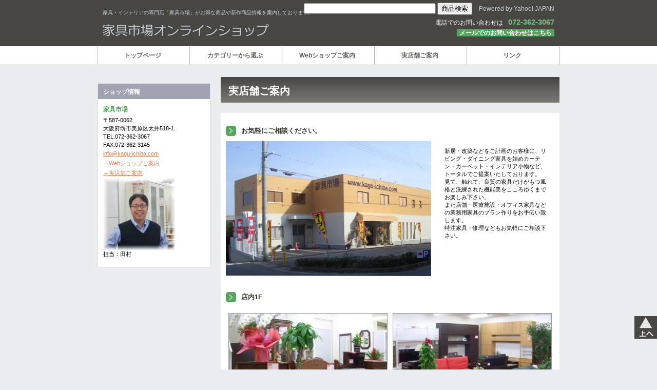

--- FILE ---
content_type: text/html
request_url: https://www.kagu-ichiba.com/kaguichiba.html
body_size: 4282
content:
<!DOCTYPE HTML PUBLIC "-//W3C//DTD HTML 4.01 Transitional//EN" "http://www.w3.org/TR/html4/loose.dtd">
<html lang="ja">
<head>
<!-- Global site tag (gtag.js) - Google Analytics -->
<script async src="https://www.googletagmanager.com/gtag/js?id=UA-115442863-1"></script>
<script>
  window.dataLayer = window.dataLayer || [];
  function gtag(){dataLayer.push(arguments);}
  gtag('js', new Date());

  gtag('config', 'UA-115442863-1');
</script>
<meta http-equiv="Content-Type" content="text/html; charset=Shift_JIS">
<meta http-equiv="Content-Style-Type" content="text/css">
<meta http-equiv="Content-Script-Type" content="text/javascript">
<meta name="viewport" content="width=device-width, initial-scale=1">
<meta name="format-detection" content="telephone=no">
<meta name="GENERATOR" content="JustSystems Homepage Builder Version 19.0.12.0 for Windows">
<title>家具市場 実店舗ご案内</title>
<link rel="stylesheet" href="hpbparts.css" type="text/css" id="hpbparts">
<link rel="stylesheet" href="container_8Bc_2c_top.css" type="text/css" id="hpbcontainer">
<link rel="stylesheet" href="main_8Bc_2c.css" type="text/css" id="hpbmain">
<link rel="stylesheet" href="user.css" type="text/css" id="hpbuser">

</head>
<body id="hpb-template-08-02c-03" class="hpb-layoutset-02 hpb-responsive">
<div id="hpb-skip"><a href="#hpb-title">本文へスキップ</a></div>
<!-- container -->
<div id="hpb-container">
  <!-- header -->
  <div id="hpb-header">
    <div id="hpb-headerMain">
      <h1>家具・インテリアの専門店「家具市場」がお得な商品や新作商品情報を案内しております。</h1>
    </div>
    <div id="hpb-headerLogo"><a href="index.html">家具市場</a></div>
    <div id="hpb-headerExtra1">
      <p class="tel"><span>電話でのお問い合わせは</span>072-362-3067</p>
      <p class="mail"><a href="mailto:info@kagu-ichiba.com">メールでのお問い合わせはこちら</a></p>
    </div>
    <div id="hpb-headerExtra2">
      <ul>
        <li>
        <!-- Begin Yahoo Search Form -->
        <form action="https://search.yahoo.co.jp/search" method="get" target="_blank">
          <input type="text" name="p" size="30">
          <input type="submit" value="商品検索" style="margin:0;">
          <input type="hidden" name="fr" value="ysiw">
          <input type="hidden" name="ei" value="Shift_JIS">
          <input type="hidden" name="vs" value="www.kagu-ichiba.com">
          <a href="https://www.yahoo.co.jp/" target="_blank">Powered by Yahoo! JAPAN</a>
        </form>
        <!-- End Yahoo! Search Form -->
      </ul>
    </div>
  </div>
  <!-- header end -->
  <!-- inner -->
  <div id="hpb-inner">
    <!-- wrapper -->
    <div id="hpb-wrapper">
      <!-- page title -->
      <div id="hpb-title">
        <h2><span class="ja">実店舗ご案内</span></h2>
      </div>
      <!-- page title end -->
      <!-- 案内文記載 -->
      <!-- 案内文記載終了 -->
      <!-- main -->
      <div id="hpb-main">
        <h3>お気軽にご相談ください。</h3>
        <img src="home/kaguichiba1.jpg" width="400" height="263" alt="店舗外観" class="left">
        <table border="0">
          <tbody>
            <tr>
              <td class="white">
              <p>新居・改築などをご計画のお客様に、リビング・ダイニング家具を始めカーテン・カーペット・インテリア小物など、トータルでご提案いたしております。<br>
              見て、触れて、良質の家具だけがもつ風格と洗練された機能美をこころゆくまでお楽しみ下さい。<br>
              また店舗・医療施設・オフィス家具などの業務用家具のプラン作りをお手伝い致します。<br>
              特注家具・修理などもお気軽にご相談下さい。</p>
              </td>
            </tr>
          </tbody>
        </table>
        <hr>
        <h3>店内1F</h3>
        <table border="0" style="float:left;">
          <tbody>
            <tr>
              <td class="white"><img src="home/kaguichiba_1f5.jpg" width="310" height="205" alt="1F チェスト・キャビネット"><br>
              1F チェスト・キャビネット</td>
            </tr>
          </tbody>
        </table>
        <table border="0">
          <tbody>
            <tr>
              <td class="white"><img src="home/kaguichiba_1f3.jpg" width="310" height="205" alt="1F テレビボード・ダイニング家具・ソファー"><br>
              1F テレビボード・ダイニング家具・ソファー</td>
            </tr>
          </tbody>
        </table>
        <table border="0" style="float:left;">
          <tbody>
            <tr>
              <td class="white"><img src="home/kaguichiba_1f2.jpg" width="310" height="205" alt="1F 食器棚・食堂セット"><br>
              1F 食器棚・食堂セット</td>
            </tr>
          </tbody>
        </table>
        <table border="0" style="float:left;">
          <tbody>
            <tr>
              <td class="white"><img src="home/kaguichiba_1f4.jpg" width="187" height="144" alt="1F チェア"><br>
              ・エルゴヒューマンチェア<br>
              ・HARAチェアー<br>
              ・パーソナルチェア</td>
            </tr>
          </tbody>
        </table>
        <hr>
        <h3>2F アウトレットコーナー</h3>
        <table border="0" style="float:left;">
          <tbody>
            <tr>
              <td class="white"><img src="home/kaguichiba_2f3.jpg" width="310" height="205" alt="2F アウトレットコーナー"></td>
            </tr>
          </tbody>
        </table>
        <table border="0">
          <tbody>
            <tr>
              <td class="white"><img src="home/kaguichiba_2f2.jpg" width="310" height="205" alt="2F アウトレットコーナー"></td>
            </tr>
          </tbody>
        </table>
        長期在庫品・廃盤品・ハンパ品・小キズ品など破格値で販売！
        <h3>取り扱い商品</h3>
        <ul>
          <li>ブライダル家具
          <li>リビング･ダイニング家具
          <li>和家具
          <li>ベッド
          <li>書斎家具
          <li>インテリア小物
          <li>店舗･オフィス用家具
          <li>カーテン･カーペット
          <li><b>別注家具にも応じます。</b>
        </ul>
        <h3>取り扱いメーカー</h3>
        <ul>
          <li>カリモク・マルニ・小泉産業・東海家具工業・シギヤマ家具・関家具
          <li>フランスベット・シモンズ・シーリー・グランツ
          <li>綾野製作所・パモウナ・ＭＫマエダ・起立木工・堀田木工・モリタインテリア
          <li>大塚化学・えぞ民芸・天童木工・三越環境デザイン
          <li>コクヨ・イトーキ・オカムラ・ナカバヤシ・ホウトク・アイリスチトセ・パブリック
          <li>くろがね・ナイキ・イナバ・内田洋行・ヨドコウ・エレクター・光製作所
          <li>サンゲツ・タチカワ・東リ・トーソー・ニチベイ・大阪西川　他
        </ul>
        <h3>アクセス</h3>
        <img src="home/map-2.gif" width="650" height="443" border="0" alt="ご案内地図">
        <div class="ggmap">
          <iframe src="https://www.google.com/maps/embed?pb=!1m18!1m12!1m3!1d6572.9501868749185!2d135.54561423013308!3d34.5415245263743!2m3!1f0!2f0!3f0!3m2!1i1024!2i768!4f13.1!3m3!1m2!1s0x6000d9c406b12357%3A0xa1b4d21e370633d9!2z5a625YW35biC5aC0!5e0!3m2!1sja!2sjp!4v1435221107235" width="640" height="480" frameborder="0" style="border:0" allowfullscreen></iframe>
        </div>
        <b>カーナビでの検索は、大阪府堺市美原区太井523で入力いただきましたら案内・表示されます。</b>
        <h3>電車・バス</h3>
        <dl>
          <dt style="width : 14em !important;">最寄り駅よりタクシー利用
          <dd>南海高野線 初芝駅より約2.3K（約900円）
          <dt style="width : 14em !important;">最寄り駅より徒歩
          <dd>南海高野線 萩原天神駅より約1.8K（約20分）
          <dt style="width : 14em !important;">最寄停留所
          <dd>南海高野線（北野田駅）南海バス　北野田 多治井線　北余部北バス停下車 東100m<br>
          地下鉄御堂筋線（新金岡駅）南海バス　美原 金岡線　太井バス停下車 北300m
        </dl>
        <hr>
        <!-- shop -->
        <div id="shop">
          <h3>会社概要</h3>
          <dl>
            <dt>販売業者
            <dd>家具市場
            <dt>運営統括責任者
            <dd>田村嘉章
            <dt>所在地
            <dd>〒587-0062　大阪府堺市美原区太井518-1
            <dt>設立
            <dd>実店舗：1978年2月　Webサイト：1999年8月
          </dl>
          <hr>
          <h3>お問い合わせ・お見積もり・ご注文フォーム</h3>
          <p>お問い合わせなどございましたら、下記フォームまたはお電話・FAXにてお気軽にお寄せください。<br>
          <br>
          ｜　<a href="wfom1/order.html">ご注文フォームへ</a>　｜　<a href="wfom1/estimate.html">お見積もりフォームへ</a>　｜　<a href="wfom1/question.html">お問い合わせフォームへ</a>　｜<br>
          <br>
          <b><font color="#990000" size="4">電話 072-362-3067　担当：田村<br>
          FAX 072-362-3145</font></b><br>
          <br>
          【実店舗にご来店のお客様へ】<br>
          サイトに掲載しております商品の展示品に付きましては、恐れ入りますがメール又は電話等でお確かめ下さいますようお願いいたします。</p>
          <hr>
          <div class="page-back"><a href="#hpb-container"><img src="home/totop.gif" width="44" height="44" alt="このページの先頭へ"></a></div>
        </div>
        <!-- shop end -->
      </div>
      <!-- main end -->
    </div>
    <!-- wrapper end -->
    <!-- navi -->
    <div id="hpb-nav">
      <h3 class="hpb-c-index">ナビゲーション</h3>
      <ul>
        <li id="nav-toppage"><a href="index.html"><span class="ja">トップページ</span></a>
        <li id="nav-category"><a href="category.html"><span class="ja">カテゴリーから選ぶ</span></a>
        <li id="nav-order"><a href="question_order.html"><span class="ja">Webショップご案内</span></a>
        <li id="nav-shop"><a href="kaguichiba.html"><span class="ja">実店舗ご案内</span></a>
        <li id="nav-campaign"><a href="link.html"><span class="ja">リンク</span></a>
      </ul>
    </div>
    <!-- navi end -->
    <!-- aside -->
    <div id="hpb-aside">
      <div id="shopinfo">
        <h3><span class="ja">ショップ情報</span></h3>
        <h4>家具市場</h4>
        <p>〒587-0062<br>
        大阪府堺市美原区太井518-1<br>
        TEL.072-362-3067<br>
        FAX.072-362-3145<br>
        <a href="mailto:info@kagu-ichiba.com">info@kagu-ichiba.com</a><br>
        <a href="question_order.html">→Webショップご案内</a><br>
        <a href="kaguichiba.html">→実店舗ご案内</a><br>
        <img src="home/tamura.jpg" width="140" height="140" border="0"><br>
        担当：田村</p>
      </div>
    </div>
    <!-- aside end -->
  </div>
  <!-- inner end -->
  <!-- footer -->
  <div id="hpb-footer">
    <div id="hpb-footerMain">
      <p>Copyright (c) 1999-2023 KAGU-ICHIBA.COM All Rights Reserved.</p>
    </div>
    <div id="hpb-footerExtra1">
      <h3 class="hpb-c-index">サブナビゲーション</h3>
      <ul>
        <li><a href="privacy.html">プライバシーポリシー</a>
        <li><a href="question_order.html">特定商取引法に関する記述</a>
      </ul>
    </div>
  </div>
  <!-- footer end -->
</div>
<!-- container end -->
<script type="text/javascript" src="jquery.min.js"><!-- hpbiptitle jQuery library --></script>
<script type="text/javascript" src="move-mainnav.js">hpb-move-mainnav-js</script>
<script type="text/javascript" src="navigation.js">hpb-navigation-js
</script>
</body>
</html>

--- FILE ---
content_type: text/css
request_url: https://www.kagu-ichiba.com/container_8Bc_2c_top.css
body_size: 1139
content:
@charset "Shift_JIS";body{margin:0;padding:0;text-align:center;font-size:75%;font-family:'メイリオ' ,Meiryo, 'ヒラギノ角ゴ Pro W3' , 'Hiragino Kaku Gothic Pro' , 'ＭＳ Ｐゴシック' , 'Osaka' ,sans-serif;color:#000000;background-color:#EBECF0;background-image:url(topBg_8Bc_03.png);background-position:top center;background-repeat:repeat-x;}
html:first-child body{font-size:70%;}
img{border-top:0;border-right:0;border-bottom:0;border-left:0;}
#hpb-container{width:900px;margin-top:-1px;margin-right:auto;margin-bottom:0;margin-left:auto;position:relative;padding-bottom:15px;}
#hpb-header{height:90px;margin-left:auto;margin-right:auto;overflow:hidden;position:relative;}
#hpb-inner{position:relative;margin-top:0;padding-top:0px;padding-bottom:40px;zoom:1;}
#hpb-inner::after{content:".";clear:both;height:0;display:block;visibility:hidden;}
#hpb-wrapper{width:660px;float:right;min-height:200px;margin-top:55px;}
.hpb-layoutset-02 #hpb-wrapper{margin-top:60px;}
#hpb-title{margin-top:0;margin-bottom:0;}
#hpb-main{margin-top:20px;padding-top:5px;padding-bottom:0px;padding-left:10px;padding-right:10px;background-color:#FFFFFF;}
#hpb-aside{width:220px;float:left;margin-top:60px;}
#hpb-footer{clear:both;position:relative;padding-bottom:30px;}
#hpb-nav{width:900px;height:30px;overflow:hidden;padding-bottom:15px;position:absolute;top:0px;left:0px;background-image:url(menuBg_8Bc_03_01.png);background-position:top left;background-repeat:repeat-x;}
#hpb-nav ul{margin-top:0px;margin-right:0;margin-bottom:0;margin-left:0;padding-top:0;padding-right:0;padding-bottom:0;padding-left:0;list-style-type:none;}
#hpb-nav ul::after{content:".";clear:both;height:0;display:block;visibility:hidden;}
#hpb-nav li{width:180px;height:35px;display:block;float:left;margin-left:0;margin-right:0;text-align:left;}
#hpb-nav li a{display:block;padding-left:0px;padding-right:5px;line-height:35px;text-align:center;}
#hpb-nav li span.en{display:block;text-align:center;font-size:12px;font-weight:bold;height:35px;overflow:hidden;text-transform:capitalize;}
#hpb-nav li span.ja{display:block;text-align:center;font-size:12px;font-weight:bold;height:35px;overflow:hidden;}
#hpb-nav a:link{color:#625F5A;text-decoration:none;background-image:url(menuBg_8Bc_03.png);background-position:top left;background-repeat:repeat-x;}
#hpb-nav a:visited{color:#625F5A;text-decoration:none;background-image:url(menuBg_8Bc_03.png);background-position:top left;background-repeat:repeat-x;}
#hpb-nav a:hover{color:#53A75B;text-decoration:none;background-image:url(menuBg_8Bc_03.png);background-position:bottom left;background-repeat:repeat-x;}
#hpb-nav a:active{color:#53A75B;text-decoration:none;background-image:url(menuBg_8Bc_03.png);background-position:bottom left;background-repeat:repeat-x;}
#pagetop a{}
@media screen and (max-width:568px){body{background-image:none;}
#hpb-container{width:100%;padding-bottom:0;}
#hpb-header{height:auto;padding-bottom:10px;background-color:#474642;}
#hpb-inner{padding-bottom:0;}
#hpb-wrapper{width:100%;float:none;min-height:0;margin-top:0;background-color:#ffffff;}
.hpb-layoutset-02 #hpb-wrapper{margin-top:0;}
#hpb-main{margin-top:0;margin-right:auto;margin-left:auto;width:96%;padding-top:0;padding-left:0;padding-right:0;}
#hpb-aside{max-width:96%;float:none;margin-top:0;margin-right:auto;margin-left:auto;padding-top:20px;padding-bottom:20px;}
#hpb-footer{padding-bottom:0;}
#hpb-nav{width:100%;height:auto;padding-bottom:0;position:relative;background-image:none;background-color:#ffffff;overflow:hidden;margin-top:0;border-top-color:#625f5a;border-top-width:1px;border-top-style:solid;border-bottom-color:#625f5a;border-bottom-width:1px;border-bottom-style:solid;}
#hpb-nav ul{display:none;padding-left:0;background-image:none;}
#hpb-nav ul.toggled-on{display:block;}
#hpb-nav li{width:100%;height:auto;border-top-color:#625f5a;border-top-width:1px;border-top-style:solid;}
#hpb-nav li a{padding-top:10px;padding-right:10px;padding-bottom:10px;padding-left:10px;line-height:1.4;}
#hpb-nav li span.ja{text-align:left;height:auto;}
#hpb-nav a:link{background-image:none;}
#hpb-nav a:visited{background-image:none;}
#hpb-nav a:hover{background-image:none;}
#hpb-nav a:active{background-image:none;}
}

--- FILE ---
content_type: text/css
request_url: https://www.kagu-ichiba.com/main_8Bc_2c.css
body_size: 4285
content:
@charset "Shift_JIS";#hpb-headerMain{margin-top:10px;margin-right:0;margin-bottom:0;margin-left:0;width:430px;float:left;z-index:2;}
#hpb-headerMain h1{color:#C6CED9;margin-top:0;margin-right:0;margin-bottom:0;margin-left:10px;padding-top:10px;padding-right:0px;padding-bottom:0;padding-left:0;text-align:left;font-weight:normal;line-height:10px;font-size:10px;}
#hpb-headerLogo{width:500px;float:left;}
#hpb-headerLogo a{display:block;margin-top:0;margin-right:0;margin-bottom:0;margin-left:0;padding-top:0;padding-right:0;padding-bottom:0;padding-left:0;text-indent:-9999px;overflow:hidden;height:58px;background-image:url(logo_8Bc.gif);background-position:center left;background-repeat:no-repeat;}
#hpb-headerExtra1{width:350px;margin-top:0px;margin-right:10px;margin-bottom:0;margin-left:0;padding-top:0;padding-right:0;padding-bottom:0;padding-left:0;height:43px;float:right;text-align:right;}
#hpb-headerExtra1 p.tel{margin-top:0;margin-right:0;margin-bottom:0;margin-left:0;padding-top:5px;padding-right:0;padding-bottom:0;padding-left:0;font-size:1.3em;line-height:16px;text-align:right;color:#75C07D;font-weight:bold;}
#hpb-headerExtra1 p.tel span{font-size:12px;font-weight:normal;padding-right:10px;color:#FFFFFF;}
#hpb-headerExtra1 p.mail{margin-top:0;margin-right:0;margin-bottom:0;margin-left:0;padding-top:5px;padding-right:0;padding-bottom:0;padding-left:0;text-align:right;font-size:12px;line-height:14px;}
#hpb-headerExtra1 p.mail a{padding-left:5px;padding-right:5px;font-weight:bold;}
#hpb-headerExtra1 p.mail a:link{background-color:#53A75B;color:#ffffff;text-decoration:none;}
#hpb-headerExtra1 p.mail a:visited{background-color:#53A75B;color:#ffffff;text-decoration:none;}
#hpb-headerExtra1 p.mail a:hover{background-color:#397540;color:#ffffff;text-decoration:none;}
#hpb-headerExtra1 p.mail a:active{background-color:#397540;color:#ffffff;text-decoration:none;}
#hpb-headerExtra2{height:30px;overflow:hidden;text-align:right;position:absolute;width:900px;top:0;left:0;}
#hpb-headerExtra2 ul{display:block;margin-top:5px;margin-right:0;margin-bottom:0;margin-left:0;padding-top:0;padding-right:0;padding-bottom:0;padding-left:0;list-style-type:none;}
#hpb-headerExtra2 li{display:inline;font-size:12px;line-height:12px;background-image:url(top_cart_8Bc.png);background-position:3px 1px;background-repeat:no-repeat;}
#hpb-headerExtra2 li a{padding-left:10px;padding-right:10px;}
#hpb-headerExtra2 a:link{color:#C6CED9;text-decoration:none;}
#hpb-headerExtra2 a:visited{color:#C6CED9;text-decoration:none;}
#hpb-headerExtra2 a:hover{color:#75C07D;text-decoration:underline;}
#hpb-headerExtra2 a:active{color:#75C07D;text-decoration:underline;}
#hpb-footerMain{margin-left:auto;margin-right:auto;margin-top:30px;}
#hpb-footerMain p{margin-top:0;margin-bottom:0;padding-top:3px;padding-bottom:3px;font-size:0.9em;text-align:center;color:#666666;}
#hpb-footerLogo{}
#hpb-footerExtra1{margin-top:-50px;text-align:left;}
#hpb-footerExtra1 ul{margin-top:0;margin-right:0;margin-bottom:0;margin-left:0;padding-left:0;list-style-type:none;border-left-width:1px;border-left-style:solid;border-left-color:#8A7158;}
#hpb-footerExtra1 li{display:inline;border-right-width:1px;border-right-style:solid;border-right-color:#8A7158;font-size:12px;}
#hpb-footerExtra1 li a{padding-left:10px;padding-right:10px;}
#hpb-footerExtra1 a:link{color:#97928D;text-decoration:none;}
#hpb-footerExtra1 a:visited{color:#97928D;text-decoration:none;}
#hpb-footerExtra1 a:hover{color:#8A7158;text-decoration:underline;}
#hpb-footerExtra1 a:active{color:#8A7158;text-decoration:underline;}
#hpb-footerExtra2{}
#ranking{background-color:#FFFFFF;min-height:185px;border-left-width:1px;border-left-style:solid;border-left-color:#DDDDDD;border-right-width:1px;border-right-style:solid;border-right-color:#DDDDDD;border-bottom-width:1px;border-bottom-style:solid;border-bottom-color:#DDDDDD;}
* html #ranking{height:185px;}
#ranking h3{background-color:#A0A4B2;text-align:left;color:#ffffff;font-size:1em;line-height:29px;margin-top:0;margin-bottom:0;padding-left:8px;height:29px;}
#ranking img.new{float:right;margin-top:-10px;margin-right:0;}
#ranking ol{width:200px;margin-top:0;margin-right:0;margin-bottom:0;margin-left:0;padding-top:0;padding-right:0;padding-bottom:0;padding-left:8px;list-style-type:none;}
#ranking li{display:block;border-bottom-width:1px;border-bottom-style:dotted;border-bottom-color:#CCCCCC;padding-top:5px;padding-bottom:6px;padding-bottom:5px;text-align:left;padding-right:5px;padding-left:5px;line-height:1.4;}
#ranking li img{display:block;}
#ranking a:link{color:#000000;text-decoration:none;}
#ranking a:visited{color:#000000;text-decoration:none;}
#ranking a:hover{color:#53A75B;text-decoration:none;}
#ranking a:active{color:#53A75B;text-decoration:none;}
#ranking li#r01{background-image:url(rankingNum_8Bc_01.png);background-position:0px 4px;background-repeat:no-repeat;}
#ranking li#r02{background-image:url(rankingNum_8Bc_02.png);background-position:0px 4px;background-repeat:no-repeat;}
#ranking li#r03{background-image:url(rankingNum_8Bc_03.png);background-position:0px 4px;background-repeat:no-repeat;}
#ranking li#r04{background-image:url(rankingNum_8Bc_04.png);background-position:0px 4px;background-repeat:no-repeat;}
#ranking li#r05{background-image:url(rankingNum_8Bc_05.png);background-position:0px 4px;background-repeat:no-repeat;border-bottom-style:none;}
#banner{margin-top:15px;margin-bottom:27px;}
#banner ul{margin-top:0;margin-right:0;margin-bottom:0;margin-left:0;padding-top:0;padding-right:0;padding-bottom:0;padding-left:0;list-style-type:none;}
#banner li{display:block;margin-left:auto;margin-right:auto;margin-bottom:3px;}
#banner li a{display:block;text-indent:-9999px;overflow:hidden;}
#banner a#banner-sale{height:70px;background-image:url(banner_8Bc_01.png);background-position:center center;background-repeat:no-repeat;}
#banner a#banner-present{height:70px;background-image:url(banner_8Bc_02.png);background-position:center center;background-repeat:no-repeat;}
#banner a#banner-magazine{height:70px;background-image:url(banner_8Bc_03.png);background-position:center center;background-repeat:no-repeat;}
#banner a#banner-rss{height:24px;background-image:url(banner_8Bc_04.png);background-position:center center;background-repeat:no-repeat;}
#shopinfo{background-color:#FFFFFF;padding-bottom:1px;border-left-width:1px;border-left-style:solid;border-left-color:#DDDDDD;border-right-width:1px;border-right-style:solid;border-right-color:#DDDDDD;border-bottom-width:1px;border-bottom-style:solid;border-bottom-color:#DDDDDD;}
#shopinfo h3{background-color:#A0A4B2;color:#FFFFFF;height:30px;line-height:32px;text-align:left;}
#shopinfo h3 span.ja{font-size:0.9em;padding-left:10px;}
#shopinfo h4{margin-left:auto;margin-right:auto;margin-bottom:0;font-size:1.1em;padding-top:0;padding-left:10px;padding-right:10px;color:#53A75B;}
#shopinfo p{margin-left:auto;margin-right:auto;line-height:1.5;padding-left:10px;padding-right:10px;}
#shopinfo a{line-height:1.7;}
.ggmap{position:relative;padding-bottom:56.25%;padding-top:30px;height:0;overflow:hidden;}
.ggmap iframe,
.ggmap object,
.ggmap embed{position:absolute;top:0;left:0;width:100%;height:100%;}
#hpb-nav li a{}
a:link{color:#E7784D;text-decoration:underline;}
a:visited{color:#E7784D;text-decoration:underline;}
a:hover{color:#C2481B;text-decoration:underline;}
a:active{color:#C2481B;text-decoration:underline;}
#hpb-skip{height:1px;margin:0;padding:0;overflow:hidden;text-indent:-9999px;}
p{margin-top:0.5em;margin-bottom:1.5em;padding-right:0.1em;padding-left:0.1em;line-height:1.4;text-align:left;}
p.large{font-weight:bold;font-size:1.0em;margin-bottom:0.4em;color:#53A75B;}
p.indent{padding-left:15px;}
p.price{color:#FF0000;text-align:right;font-size:1.2em;}
p.more{margin-bottom:0;text-align:right;padding-right:5px;}
p.more a{display:block;width:70px;height:19px;margin-left:auto;background-image:url(more_8Bc.png);background-position:top left;background-repeat:no-repeat;text-align:left;text-indent:-9999px;overflow:hidden;}
p.icon{margin-top:2px;margin-bottom:2px;padding-top:0;padding-bottom:0;font-size:0.5em;}
#hpb-main p.icon img{margin-top:0;margin-bottom:0;margin-right:5px;}
.left{float:left;}
.right{float:right;}
hr{width:100%;height:1px;margin-top:0;margin-right:auto;margin-bottom:20px;margin-left:auto;padding-top:0;padding-right:0;padding-bottom:0;padding-left:0;clear:both;border-top-width:1px;border-top-style:none;border-right-width:1px;border-right-style:none;border-left-width:1px;border-left-style:none;color:#FFFFFF;border-bottom-width:1px;border-bottom-style:none;}
.hpb-layoutset-02 h2{margin-top:0;background-color:#000000;background-image:url(titleBg_8Bc.png);background-position:top left;background-repeat:repeat-x;text-align:left;overflow:hidden;height:50px;line-height:55px;}
.hpb-layoutset-02 h2 span.ja{font-size:1.2em;color:#ffffff;padding-left:15px;padding-right:15px;}
.hpb-layoutset-02 h2 span.en{color:#ffffff;font-size:0.9em;text-transform:uppercase;}
#hpb-wrapper h3{height:20px;margin-top:20px;margin-right:0;margin-bottom:0;margin-left:0;padding-top:0;padding-bottom:5px;padding-left:30px;text-align:left;background-image:url(indexBg_8Bc.png);background-position:top left;background-repeat:no-repeat;color:#39362F;font-size:1.15em;text-align:left;line-height:20px;overflow:hidden;clear:both;}
h3.hpb-c-index{height:1px;margin:0;padding:0;overflow:hidden;text-indent:-9999px;background:none;}
#hpb-main h3 img{margin-top:0;margin-bottom:0;margin-left:15px;vertical-align:middle;}
h4{margin-top:0;margin-right:0;margin-bottom:0;margin-left:0;padding-top:5px;padding-right:10px;padding-bottom:0;padding-left:0;text-align:left;font-size:1.2em;line-height:1.2;font-weight:bold;color:#53A75B;}
h4 img{margin-left:15px;}
h5{margin-top:0;margin-bottom:0;padding-left:5px;text-align:left;font-size:1.1em;line-height:1.5;font-weight:bold;}
table{margin-top:5px;margin-right:0;margin-bottom:5px;margin-left:0;border-collapse:collapse;border-top-width:1px;border-top-style:solid;border-top-color:#FFFFFF;}
table th{padding-top:5px;padding-right:10px;padding-bottom:5px;padding-left:10px;text-align:left;background-color:#70B877;color:#ffffff;border-bottom-width:1px;border-bottom-style:solid;border-bottom-color:#FFFFFF;white-space:nowrap;}
table td{padding-top:5px;padding-right:5px;padding-bottom:5px;padding-left:5px;text-align:left;background-color:#DBEEDC;border-bottom-width:1px;border-bottom-style:solid;border-bottom-color:#FFFFFF;}
.white{text-align:center;background-color:#FFFFFF;}
.whiteB{text-align:left;background-color:#ffffff;margin-top:5px;margin-left:5px;margin-right:5px;margin-bottom:5px;border-width:1px;border-style:solid;border-color:#a0a4b2;}
.waku{border-width:1px;border-style:solid;border-color:#cccccc;margin-top:5px;margin-left:5px;margin-right:5px;margin-bottom:5px;border-collapse:separate;}
.menu{border-right-width:1px;border-left-width:1px;border-right-style:solid;border-left-style:solid;border-right-color:#a0a4b2;border-left-color:#a0a4b2;border-collapse:separate;padding-top:0px;padding-left:10px;padding-right:10px;padding-bottom:0px;background-color:white;text-align:center;}
input.button{margin-top:10px;margin-bottom:15px;}
textarea{width:380px;height:200px;}
input.l{width:380px;}
input.m{width:250px;}
input.s{width:50px;}
#hpb-main ul{margin-top:5px;margin-right:0;margin-bottom:20px;margin-left:0;padding-top:0;padding-right:0;padding-bottom:0;padding-left:0;list-style-type:none;}
#hpb-main ul li{text-align:left;line-height:1.4;padding-top:5px;padding-right:15px;padding-bottom:5px;padding-left:15px;border-bottom-width:1px;border-bottom-style:solid;border-bottom-color:#CCCCCC;background-image:url(point_8Bc.png);background-position:5px 10px;background-repeat:no-repeat;}
#hpb-main dl{margin-top:5px;margin-right:0;margin-bottom:20px;margin-left:0;padding-top:0;padding-right:0;padding-bottom:0;padding-left:0;}
#hpb-main dt{float:left;margin-top:0;margin-right:0;margin-bottom:0;margin-left:0;text-align:left;line-height:1.4;font-weight:normal;width:9em !important;padding-top:5px;padding-right:0;padding-bottom:5px;padding-left:2px;color:#70B877;font-weight:bold;}
#hpb-main dd{margin-top:0;margin-right:0;margin-bottom:0;margin-left:0;padding-top:5px;padding-right:0;padding-bottom:5px;text-align:left;line-height:1.4;padding-left:10em;border-bottom-width:1px;border-bottom-style:solid;border-bottom-color:#CCCCCC;}
* html #hpb-main dd{height:1%;}
#hpb-main dl::after{content:".";clear:both;height:0;display:block;visibility:hidden;}
#hpb-main img{margin-top:5px;}
#hpb-main img.left{margin-top:5px;margin-right:20px;margin-bottom:10px;float:left;}
#hpb-main img.right{margin-top:5px;margin-bottom:10px;margin-left:20px;float:right;}
#pagetop{margin-top:10px;margin-right:auto;margin-bottom:0;margin-left:auto;text-align:right;padding-bottom:10px;}
.page-back{position:fixed;bottom:60px;right:0px;}
#pagetop a{display:block;width:125px;height:19px;background-image:url(returnTop_8Bc.png);background-position:center left;background-repeat:no-repeat;text-align:left;text-indent:-9999px;overflow:hidden;margin-left:auto;margin-right:0;}
.hpb-layoutset-01 #hpb-title h2{height:200px;background-image:url(mainimg_8Bc.png);text-align:left;text-indent:-9999px;overflow:hidden;margin-top:0;margin-bottom:0;}
#toppage-item div.item{width:620px;min-height:200px;}
* html #toppage-item div.item{float:none;}
#toppage-item h4{width:459px;float:left;padding-bottom:8px;background-image:url(index_line_8Bc.png);background-position:center bottom;background-repeat:no-repeat;}
#toppage-item img.itemimg{display:block;float:left;margin-left:0px;margin-right:10px;border-top-width:1px;border-top-style:solid;border-top-color:#DDDDDD;border-right-width:1px;border-right-style:solid;border-right-color:#DDDDDD;border-bottom-width:1px;border-bottom-style:solid;border-bottom-color:#DDDDDD;border-left-width:1px;border-left-style:solid;border-left-color:#DDDDDD;}
#toppage-item p{margin-bottom:0;}
#toppage-item p.price{margin-top:0px;text-align:left;}
#hpb-main #toppage-special ul{margin-top:10px;margin-right:0;margin-bottom:0;margin-left:0;padding-top:0;padding-right:0;padding-bottom:0;padding-left:0;}
#hpb-main #toppage-special li{border-bottom-width:0px;border-bottom-style:none;border-bottom-color:#ffffff;background-image:none;display:block;margin-top:0;margin-right:0;margin-bottom:0;margin-left:0;padding-top:0;padding-right:0;padding-bottom:15px;padding-left:0;}
#hpb-main #toppage-special a{display:block;text-align:left;text-indent:-9999px;overflow:hidden;}
#special-bargain{width:315px;float:left;}
#special-bargain a{height:85px;background-image:url(specialBanner_8Bc_01.png);background-position:top left;background-repeat:no-repeat;}
#special-gift{width:315px;float:right;}
#special-gift a{height:85px;background-image:url(specialBanner_8Bc_02.png);background-position:top left;background-repeat:no-repeat;}
#special-outlet{width:315px;float:left;}
#special-outlet a{height:85px;background-image:url(specialBanner_8Bc_03.png);background-position:top left;background-repeat:no-repeat;}
#special-pricedown{width:315px;float:right;}
#special-pricedown a{height:85px;background-image:url(specialBanner_8Bc_04.png);background-position:top left;background-repeat:no-repeat;}
#special-recommend{width:315px;float:left;}
#special-recommend a{height:85px;background-image:url(specialBanner_8Bc_05.png);background-position:top left;background-repeat:no-repeat;}
h3 span.cat{font-weight:normal;color:#000000;padding-right:10px;font-size:0.9em;}
#item .item{width:180px;float:left;background-color:white;border-width:1px;border-color:#cccccc;border-style:solid;padding-top:5px;padding-left:5px;padding-right:5px;padding-bottom:5px;margin-top:5px;margin-left:5px;margin-right:5px;margin-bottom:5px;}
#item .item2{width:145px;float:left;background-color:white;border-width:1px;border-color:#cccccc;border-style:solid;padding-top:5px;padding-left:5px;padding-right:5px;padding-bottom:5px;margin-top:1px;margin-left:1px;margin-right:1px;margin-bottom:1px;}
#item .itemimg{margin-top:5px;margin-bottom:0;}
#item h4{margin-top:0;margin-bottom:0;font-size:1em;line-height:1.3;padding-left:5px;padding-right:5px;padding-bottom:2px;color:#000000;}
#item p.icon{height:15px;line-height:15px;padding-left:5px;padding-right:5px;}
#item p.price{margin-top:0;margin-bottom:0;padding-left:5px;padding-right:5px;text-align:left;font-size:1.1em;float:left;}
#item p.more{margin-top:2px;}
#detail{width:640px;}
#detail .price{font-size:1.3em;margin-bottom:0;padding-top:5px;}
#hpb-wrapper #detail h3{color:white;font-size:1.3em;border-bottom-style:none;padding-left:5px;background-image:none;margin-bottom:10px;background-color:#625f5a;padding-top:5px;}
#flow{background-color:#70B877;font-size:1.2em;margin-left:10px;margin-right:10px;}
#flow ol{color:#000000;text-align:left;font-weight:bold;}
#flow ol li{background-color:#DBEEDC;padding-left:10px;padding-right:10px;padding-top:40px;background-image:url(flowArrow_8Bc.png);background-position:40px 0px;background-repeat:no-repeat;}
#flow ol li:first-child{padding-top:10px;background-image:none;}
#campaign .image{height:220px;text-align:left;text-indent:-9999px;overflow:hidden;margin-bottom:5px;}
#spring .image{background-image:url(springcamp_8Bc.png);background-position:center center;background-repeat:no-repeat;}
#summer .image{background-image:url(summercamp_8Bc.png);background-position:center center;background-repeat:no-repeat;}
#autumn .image{background-image:url(autumncamp_8Bc.png);background-position:center center;background-repeat:no-repeat;}
#winter .image{background-image:url(wintercamp_8Bc.png);background-position:center center;background-repeat:no-repeat;}
#campaign .item{background-color:#f0f0f0;padding-top:5px;padding-right:10px;padding-bottom:10px;padding-left:5px;min-height:230px;}
* html #campaign .item{height:230px;}
#campaign .item::after{content:".";clear:both;height:0;display:block;visibility:hidden;}
#campaign .item img{border-top-width:1px;border-top-style:solid;border-top-color:#CCCCCC;border-right-width:1px;border-right-style:solid;border-right-color:#CCCCCC;border-bottom-width:1px;border-bottom-style:solid;border-bottom-color:#CCCCCC;border-left-width:1px;border-left-style:solid;border-left-color:#CCCCCC;margin-left:15px;margin-right:15px;}
@media screen and (max-width:568px){#hpb-headerMain{margin-top:0;width:100%;float:none;}
#hpb-headerMain h1{margin-left:0;padding-top:5px;padding-right:5px;padding-bottom:5px;padding-left:5px;line-height:1.4;}
#hpb-headerLogo{width:98%;float:none;padding-top:0;margin-left:auto;margin-right:auto;}
#hpb-headerLogo a{max-width:100%;margin-top:10px;margin-right:auto;margin-bottom:10px;margin-left:auto;height:30px;background-size:contain;background-position:top center;}
#hpb-headerExtra1{width:98%;margin-right:auto;margin-left:auto;height:auto;float:none;}
#hpb-headerExtra1 p.tel span{padding-right:0;padding-bottom:5px;display:block;}
#hpb-headerExtra2{height:auto;position:relative;width:98%;margin-right:auto;margin-left:auto;float:none;}
#hpb-headerExtra2 ul{margin-top:10px;}
#hpb-footerMain{margin-top:0;}
#hpb-footerMain p{word-break:break-all;padding-right:5px;padding-left:5px;}
#hpb-footerExtra1{margin-top:0;padding-top:10px;padding-bottom:10px;width:96%;margin-right:auto;margin-left:auto;}
#hpb-footerExtra1 ul{border-left-width:0;}
#hpb-footerExtra1 li{display:inline-block;margin-top:5px;margin-bottom:5px;}
#hpb-footerExtra1 li a{display:inline-block;}
#ranking{min-height:0;}
#ranking h3{height:auto;line-height:1.4;padding-top:5px;padding-bottom:5px;}
#ranking ol{max-width:100%;margin-right:auto;margin-left:auto;padding-right:8px;box-sizing:border-box;}
#banner a#banner-sale{max-width:100%;background-size:contain;background-position:top center;}
#banner a#banner-present{max-width:100%;background-size:contain;background-position:top center;}
#banner a#banner-magazine{max-width:100%;background-size:contain;background-position:top center;}
#banner a#banner-rss{max-width:100%;background-size:contain;}
#shopinfo h3{height:auto;line-height:1.4;padding-top:5px;padding-right:10px;padding-bottom:5px;padding-left:10px;}
#shopinfo h3 span.ja{padding-left:0;}
#hpb-nav h3.hpb-c-index{width:95px;height:20px;background-image:url(btn_menu.gif);background-position:top left;background-repeat:no-repeat;margin-left:10px;margin-top:10px;margin-bottom:10px;overflow:hidden;text-indent:-9999px;cursor:pointer;}
p{padding-right:0;padding-left:0;}
.hpb-layoutset-02 h2{background-size:contain;background-color:#ffffff;height:auto;line-height:1.4;padding-top:5px;padding-bottom:5px;word-break:break-all;}
.hpb-layoutset-02 h2 span.ja{display:inline-block;padding-right:0;}
.hpb-layoutset-02 h2 span.en{display:inline-block;padding-left:15px;}
#hpb-wrapper h3{height:auto;margin-right:0;margin-left:0;}
h4{padding-right:0;}
h5{padding-right:5px;}
table{margin-right:auto;margin-bottom:0;margin-left:auto;width:100%;box-sizing:border-box;}
textarea{width:96%;}
input.l{width:96%;}
input.m{width:60%;}
input.s{width:30%;}
#hpb-main ul{margin-right:0;margin-left:0;}
#hpb-main ul li{padding-right:0;}
#hpb-main dt{float:none;max-width:100%;box-sizing:border-box;}
#hpb-main dd{padding-left:0;}
#hpb-main img.left{margin-right:0;float:none;}
#hpb-main img.right{margin-left:0;float:none;}
.hpb-layoutset-01 #hpb-title h2{width:100%;height:180px;background-size:contain;background-repeat:no-repeat;}
#toppage-item div.item{width:100%;min-height:0;padding-bottom:20px;}
#toppage-item h4{width:100%;float:none;background-repeat:repeat-x;}
#toppage-item img.itemimg{display:inline;float:none;margin-left:auto;margin-right:auto;}
#hpb-main #toppage-special li{margin-right:auto;margin-left:auto;}
#special-bargain{max-width:100%;margin-right:auto;margin-left:auto;float:none;}
#special-bargain a{background-size:contain;background-position:top center;}
#special-gift{max-width:100%;margin-right:auto;margin-left:auto;float:none;}
#special-gift a{background-size:contain;background-position:top center;}
#special-outlet{max-width:100%;margin-right:auto;margin-left:auto;float:none;}
#special-outlet a{background-size:contain;background-position:top center;}
#special-pricedown{max-width:100%;margin-right:auto;margin-left:auto;float:none;}
#special-pricedown a{background-size:contain;background-position:top center;}
#special-recommend{max-width:100%;margin-right:auto;margin-left:auto;float:none;}
#special-recommend a{background-size:contain;background-position:top center;}
#item .item{max-width:100%;}
#detail{width:100%;}
#flow{margin-left:0;margin-right:0;}
#spring .image{max-width:100%;background-size:contain;background-position:top center;margin-left:auto;margin-right:auto;}
#summer .image{max-width:100%;background-size:contain;background-position:top center;margin-left:auto;margin-right:auto;}
#autumn .image{max-width:100%;background-size:contain;background-position:top center;margin-left:auto;margin-right:auto;}
#winter .image{max-width:100%;background-size:contain;background-position:top center;margin-left:auto;margin-right:auto;}
#campaign .item{min-height:0;}
#campaign .item img{margin-left:0;margin-right:0;}
}

--- FILE ---
content_type: text/css
request_url: https://www.kagu-ichiba.com/user.css
body_size: 757
content:
@charset "Shift_JIS";.hpb-parts-cnt-style{border-color:#625F5A;text-align:left !important;}
.hpb-parts-hl-style{padding:0px 0.2em !important;font-weight:bold !important;color:#000000 !important;background-image:none !important;border-color:#625F5A;}
.hpb-parts-cbox-style{border-color:#625F5A;}
.hpb-parts-img-01{margin:0px !important;}
.hpb-parts-img-02{margin:0px !important;}
.hpb-parts-hr-style{border-color:#625F5A;}
.hpb-parts-pbox-style{border-color:#625F5A;}
.hpb-parts-pbox-style h4{padding:0px !important;height:auto !important;}
.hpb-parts-pbox-style img{margin:0px !important;}
.hpb-parts-blist-style{border-color:#625F5A;background-color:#f0f0f0;}
a.hpb-parts-blist-style:link{color:#000000;}
a.hpb-parts-blist-style:visited{color:#000000;}
a.hpb-parts-blist-style:hover{color:#53A75B;}
a.hpb-parts-blist-style:active{color:#53A75B;}